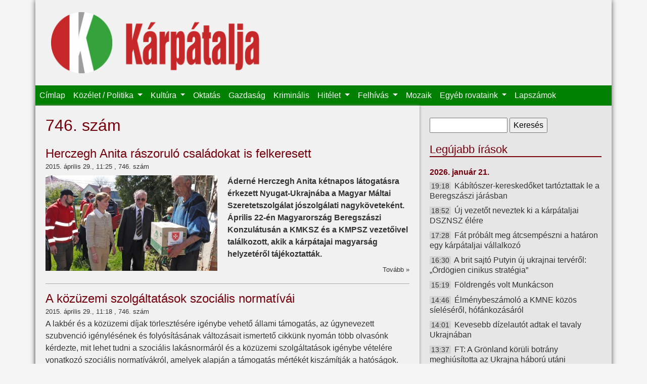

--- FILE ---
content_type: text/html; charset=utf-8
request_url: https://karpataljalap.net/lapszam/746
body_size: 12626
content:
<!DOCTYPE html>
<html lang="hu">

<head profile="http://www.w3.org/1999/xhtml/vocab">
    <meta charset="utf-8">
    <meta name="viewport" content="width=device-width, initial-scale=1, shrink-to-fit=no">
    <meta http-equiv="Content-Type" content="text/html; charset=utf-8" />
<link rel="shortcut icon" href="https://karpataljalap.net/sites/all/themes/karpatalja/favicon.ico" type="image/vnd.microsoft.icon" />
<meta name="description" content="Kárpátalja online" />
<link rel="canonical" href="https://karpataljalap.net/lapszam/746" />
<link rel="shortlink" href="https://karpataljalap.net/lapszam/746" />
<meta http-equiv="content-language" content="hu" />
<meta property="fb:app_id" content="194203788199881" />
<meta property="og:site_name" content="Kárpátalja" />
<meta property="og:type" content="article" />
<meta property="og:url" content="https://karpataljalap.net/lapszam/746" />
<meta property="og:title" content="746. szám" />
<meta property="og:description" content="Kárpátalja online" />
<meta property="og:image" content="https://karpataljalap.net/karpatalja_fb.jpg" />
    <title>Kárpátalja</title>
    <link type="text/css" rel="stylesheet" href="https://karpataljalap.net/sites/default/files/css/css_xE-rWrJf-fncB6ztZfd2huxqgxu4WO-qwma6Xer30m4.css" media="all" />
<link type="text/css" rel="stylesheet" href="https://karpataljalap.net/sites/default/files/css/css_5pO73qc-z-zv4xoH8aIAp_Prq1thKg1qz9beR7eKaZg.css" media="all" />
<link type="text/css" rel="stylesheet" href="https://karpataljalap.net/sites/default/files/css/css_84XVEAVlaT8kwyC9l1wf0xUTJeEfZFaFIQeU81zvKTE.css" media="all" />
<link type="text/css" rel="stylesheet" href="https://karpataljalap.net/sites/default/files/css/css_qK71KSDRW3vDa--wBXv5Zfc-fLgXcoT81VXPncF3IKE.css" media="all" />
    <script type="text/javascript" src="//ajax.googleapis.com/ajax/libs/jquery/1.10.2/jquery.min.js"></script>
<script type="text/javascript">
<!--//--><![CDATA[//><!--
window.jQuery || document.write("<script src='/sites/all/modules/jquery_update/replace/jquery/1.10/jquery.min.js'>\x3C/script>")
//--><!]]>
</script>
<script type="text/javascript" src="https://karpataljalap.net/sites/default/files/js/js_Hfha9RCTNm8mqMDLXriIsKGMaghzs4ZaqJPLj2esi7s.js"></script>
<script type="text/javascript" src="https://karpataljalap.net/sites/default/files/js/js_CHyih5wYCJakJEd60obUewTPHjsfkt9FBCocSm7nnm4.js"></script>
<script type="text/javascript" src="https://karpataljalap.net/sites/default/files/js/js_WTIAP8a0tDZdhpvHwhd5Wt73fI0OA3HM91GU_1QyOl4.js"></script>
<script type="text/javascript" src="https://karpataljalap.net/sites/default/files/js/js_uomwtMRULm9-V6InIYaRqEHo7mLmdTdzoCw-18HobDQ.js"></script>
<script type="text/javascript">
<!--//--><![CDATA[//><!--
jQuery.extend(Drupal.settings, {"basePath":"\/","pathPrefix":"","setHasJsCookie":0,"ajaxPageState":{"theme":"karpatalja","theme_token":"0QuVRUR7Nv7QcXzy90zmA4Ucl441vNYC5gM3IQOZ_nU","jquery_version":"1.10","js":{"\/\/ajax.googleapis.com\/ajax\/libs\/jquery\/1.10.2\/jquery.min.js":1,"0":1,"misc\/jquery-extend-3.4.0.js":1,"misc\/jquery-html-prefilter-3.5.0-backport.js":1,"misc\/jquery.once.js":1,"misc\/drupal.js":1,"sites\/all\/modules\/jquery_update\/replace\/ui\/external\/jquery.cookie.js":1,"sites\/all\/modules\/jquery_update\/replace\/misc\/jquery.form.min.js":1,"misc\/form-single-submit.js":1,"misc\/ajax.js":1,"sites\/all\/modules\/jquery_update\/js\/jquery_update.js":1,"public:\/\/languages\/hu_HeddZ1M8DVCvDM5Gm0bKyRGy7TDoiCnEFGw5_UR0_E8.js":1,"sites\/all\/libraries\/colorbox\/jquery.colorbox-min.js":1,"sites\/all\/modules\/colorbox\/js\/colorbox.js":1,"sites\/all\/modules\/views\/js\/base.js":1,"misc\/progress.js":1,"sites\/all\/modules\/views\/js\/ajax_view.js":1,"sites\/all\/themes\/karpatalja\/js\/bootstrap.bundle.js":1},"css":{"modules\/system\/system.base.css":1,"modules\/system\/system.menus.css":1,"modules\/system\/system.messages.css":1,"modules\/system\/system.theme.css":1,"modules\/field\/theme\/field.css":1,"modules\/node\/node.css":1,"modules\/search\/search.css":1,"modules\/user\/user.css":1,"sites\/all\/modules\/views\/css\/views.css":1,"sites\/all\/modules\/ckeditor\/css\/ckeditor.css":1,"sites\/all\/libraries\/colorbox\/example3\/colorbox.css":1,"sites\/all\/modules\/ctools\/css\/ctools.css":1,"sites\/all\/themes\/karpatalja\/css\/bootstrap.css":1,"sites\/all\/themes\/karpatalja\/css\/style.css":1}},"colorbox":{"transition":"elastic","speed":"350","opacity":"0.85","slideshow":false,"slideshowAuto":true,"slideshowSpeed":"2500","slideshowStart":"start slideshow","slideshowStop":"stop slideshow","current":"{current} \/ {total}","previous":"\u00ab El\u0151z\u0151","next":"K\u00f6vetkez\u0151 \u00bb","close":"Bez\u00e1r\u00e1s","overlayClose":true,"returnFocus":true,"maxWidth":"100%","maxHeight":"100%","initialWidth":"300","initialHeight":"100","fixed":true,"scrolling":true,"mobiledetect":false,"mobiledevicewidth":"480px","file_public_path":"\/sites\/default\/files","specificPagesDefaultValue":"admin*\nimagebrowser*\nimg_assist*\nimce*\nnode\/add\/*\nnode\/*\/edit\nprint\/*\nprintpdf\/*\nsystem\/ajax\nsystem\/ajax\/*"},"views":{"ajax_path":"\/views\/ajax","ajaxViews":{"views_dom_id:3d14f20f945855e3e0bb98425dae83a9":{"view_name":"legujabb","view_display_id":"ido","view_args":"","view_path":"lapszam\/746","view_base_path":"cikkek-idorendben","view_dom_id":"3d14f20f945855e3e0bb98425dae83a9","pager_element":0},"views_dom_id:5a01a9199649c4ce2c129280c907486c":{"view_name":"felhivas","view_display_id":"block","view_args":"","view_path":"lapszam\/746","view_base_path":null,"view_dom_id":"5a01a9199649c4ce2c129280c907486c","pager_element":0}}},"urlIsAjaxTrusted":{"\/views\/ajax":true,"\/lapszam\/746":true}});
//--><!]]>
</script>
</head>

<body class="html not-front not-logged-in no-sidebars page-lapszam page-lapszam- page-lapszam-746" >

    <div id="page" class="container">
    <div id="header">

        <div id="logo" class="col-8 col-md-5">
            <a href="/" title="Címlap">
                <img class="col-12" src="https://karpataljalap.net/sites/all/themes/karpatalja/logo.png" alt="Címlap"/>
            </a>
        </div>

        <nav id="main-menu" class="navbar navbar-expand-lg navbar-dark">
            <button class="navbar-toggler" type="button" data-toggle="collapse" data-target="#toggle-main-menu"
                    aria-controls="toggle-main-menu" aria-expanded="false" aria-label="Toggle navigation">
                <span class="navbar-toggler-icon"></span>
            </button>
            <div class="collapse navbar-collapse" id="toggle-main-menu">
                  <div class="region region-navbar">
    <div id="block-system-main-menu" class="block block-system block-menu">

    
  <div class="content">
    <ul class="navbar-nav"><li class="nav-item"><a href="/" class="nav-link">Címlap</a></li>
<li class="nav-item dropdown"><a href="/karpatalja" class="nav-link dropdown-toggle">Közélet / Politika <span class="caret"></span></a><ul class="dropdown-menu"><li class="nav-item"><a href="/karpatalja" class="nav-link">Kárpátalja</a></li>
<li class="nav-item"><a href="/ukrajna" class="nav-link">Ukrajna</a></li>
<li class="nav-item"><a href="/magyarorszag" class="nav-link">Magyarország</a></li>
<li class="nav-item"><a href="/europa-vilag" class="nav-link">Európa / Világ</a></li>
<li class="nav-item"><a href="/regiok" class="nav-link">Régiók</a></li>
<li class="nav-item"><a href="/jegyzet" class="nav-link">Jegyzet</a></li>
</ul></li>
<li class="nav-item dropdown"><a href="/kultura" class="nav-link dropdown-toggle">Kultúra <span class="caret"></span></a><ul class="dropdown-menu"><li class="nav-item"><a href="/szinhaz" class="nav-link">Színház</a></li>
<li class="nav-item"><a href="/eletkepek" class="nav-link">Életképek</a></li>
<li class="nav-item"><a href="/versajanlo" class="nav-link">Versajánló</a></li>
</ul></li>
<li class="nav-item"><a href="/oktatas" class="nav-link">Oktatás</a></li>
<li class="nav-item"><a href="/gazdasag" class="nav-link">Gazdaság</a></li>
<li class="nav-item"><a href="/kriminalis" class="nav-link">Kriminális</a></li>
<li class="nav-item dropdown"><a href="/hitelet" class="nav-link dropdown-toggle">Hitélet <span class="caret"></span></a><ul class="dropdown-menu"><li class="nav-item"><a href="/vasarnapi-uzenet" class="nav-link">Vasárnapi üzenet</a></li>
</ul></li>
<li class="nav-item dropdown"><a href="/felhivas" class="nav-link dropdown-toggle">Felhívás <span class="caret"></span></a><ul class="dropdown-menu"><li class="nav-item"><a href="/programajanlo" class="nav-link">Programajánló</a></li>
</ul></li>
<li class="nav-item"><a href="/mozaik" class="nav-link">Mozaik</a></li>
<li class="nav-item dropdown"><span class="nav-link dropdown-toggle nolink" tabindex="0">Egyéb rovataink <span class="caret"></span></span><ul class="dropdown-menu"><li class="nav-item"><a href="/jogi-tanacsado" class="nav-link">Jogi tanácsadó</a></li>
<li class="nav-item"><a href="/gazdasarok" class="nav-link">Gazdasarok</a></li>
<li class="nav-item"><a href="/sport" class="nav-link">Sport</a></li>
<li class="nav-item"><a href="/multidezo" class="nav-link">Múltidéző</a></li>
<li class="nav-item"><a href="/az-orvos-valaszol" class="nav-link">Az orvos válaszol</a></li>
<li class="nav-item"><a href="/az-allatorvos-valaszol" class="nav-link">Az állatorvos válaszol</a></li>
</ul></li>
<li class="nav-item"><a href="/archivum" class="nav-link">Lapszámok</a></li>
</ul>  </div>
</div>
  </div>
            </div>
        </nav>

    </div>


    
    <div class="row">

        <div id="content" class="col-12 col-md-8">

                            <div class="tabs">
                                    </div>
            
                            <h1 class="title" id="page-title"> 746. szám </h1>
            
            
                              <div class="region region-content">
    <div class="view view-lapszam view-id-lapszam view-display-id-page view-dom-id-c003f652a2337d2102ec3d77540b1e6a">
        
  
  
      <div class="view-content">
        <div>
    <div class="ds-1col node node-article node-teaser view-mode-teaser clearfix">

  
  <h2><a href="/2015/04/29/herczegh-anita-raszorulo-csaladokat-felkeresett">Herczegh Anita rászoruló családokat is felkeresett</a></h2><div class="node-head-teaser">2015. április 29., 11:25 , 746. szám  <div class="fb-share-button" data-type="button_count" data-href="https://karpataljalap.net/node/25667" style="float: right;"></div></div><div class="node-image-teaser col-12 col-md-6"><a href="/2015/04/29/herczegh-anita-raszorulo-csaladokat-felkeresett"><img typeof="foaf:Image" src="https://karpataljalap.net/sites/default/files/styles/front_medium/public/2015/04/29/herczegh-anita-raszorulo-csaladokat-felkeresett.jpg?itok=UA3LrmF_" width="575" height="319" alt="" /></a></div><p class="lead">Áderné Herczegh Anita kétnapos látogatásra érkezett Nyugat-Ukrajnába a Magyar Máltai Szeretetszolgálat jószolgálati nagyköveteként. Április 22-én Magyarország Beregszászi Konzulátusán a KMKSZ és a KMPSZ vezetőivel találkozott, akik a kárpátajai magyarság helyzetéről tájékoztatták.</p><span class="node-link"><a href="/2015/04/29/herczegh-anita-raszorulo-csaladokat-felkeresett" class="">Tovább »</a></span></div>

  </div>
  <div>
    <div class="ds-1col node node-article node-teaser view-mode-teaser clearfix">

  
  <h2><a href="/2015/04/29/kozuzemi-szolgaltatasok-szocialis-normativai">A közüzemi szolgáltatások szociális normatívái</a></h2><div class="node-head-teaser">2015. április 29., 11:18 , 746. szám  <div class="fb-share-button" data-type="button_count" data-href="https://karpataljalap.net/node/25666" style="float: right;"></div></div><p>A lakbér és a közüzemi díjak törlesztésére igénybe vehető állami támogatás, az úgynevezett szubvenció igénylésének és folyósításának változásait ismertető cikkünk nyomán több olvasónk kérdezte, mit lehet tudni a szociális lakásnormáról és a közüzemi szolgáltatások igénybe vételére vonatkozó szociális normatívákról, amelyek alapján a támogatás mértékét kiszámítják a hatóságok.</p>
<span class="node-link"><a href="/2015/04/29/kozuzemi-szolgaltatasok-szocialis-normativai" class="">Tovább »</a></span></div>

  </div>
  <div>
    <div class="ds-1col node node-article node-teaser view-mode-teaser clearfix">

  
  <h2><a href="/2015/04/29/reformatus-emberek-sziveben-ott-remeny">„A református emberek … szívében ott a remény…”</a></h2><div class="node-head-teaser">2015. április 29., 11:11 , 746. szám  <div class="fb-share-button" data-type="button_count" data-href="https://karpataljalap.net/node/25665" style="float: right;"></div></div><div class="node-image-teaser col-12 col-md-6"><a href="/2015/04/29/reformatus-emberek-sziveben-ott-remeny"><img typeof="foaf:Image" src="https://karpataljalap.net/sites/default/files/styles/front_medium/public/2015/04/29/reformatus-emberek-sziveben-ott-remeny.jpg?itok=ISBM1x4c" width="575" height="319" alt="" /></a></div><p class="lead">Idén is az ungvári református templom adott otthont a Kárpátaljai Református Énekkarok Találkozójának, ez az elmúlt másfél évtizedben már hagyománnyá vált. Április utolsó szombatján, a 14.</p><span class="node-link"><a href="/2015/04/29/reformatus-emberek-sziveben-ott-remeny" class="">Tovább »</a></span></div>

  </div>
  <div>
    <div class="ds-1col node node-article node-teaser view-mode-teaser clearfix">

  
  <h2><a href="/2015/04/29/karpataljara-erkezett-magosz-adomanya">Kárpátaljára érkezett a MAGOSZ adománya</a></h2><div class="node-head-teaser">2015. április 29., 11:08 , 746. szám  <div class="fb-share-button" data-type="button_count" data-href="https://karpataljalap.net/node/25664" style="float: right;"></div></div><div class="node-image-teaser col-12 col-md-6"><a href="/2015/04/29/karpataljara-erkezett-magosz-adomanya"><img typeof="foaf:Image" src="https://karpataljalap.net/sites/default/files/styles/front_medium/public/2015/04/29/karpataljara-erkezett-magosz-adomanya.jpg?itok=-NDDrlXT" width="575" height="319" alt="" /></a></div><p class="lead">Látván Kárpátalján a határt, hallván az itteni magyar gazdák gondjait, akiknek nincs pénzük üzemanyagra, vetőmagra, műtrágyára, növényvédő szerekre, a Magyar Gazdakörök és Gazdaszövetkezetek Országos Szövetsége (MAGOSZ) gyűjtést hirdetett a Nemzeti Agrárgazdasági Kamarával, valamint </p><span class="node-link"><a href="/2015/04/29/karpataljara-erkezett-magosz-adomanya" class="">Tovább »</a></span></div>

  </div>
  <div>
    <div class="ds-1col node node-article node-teaser view-mode-teaser clearfix">

  
  <h2><a href="/2015/04/29/itt-az-otodik-mozgositasi-hullam">Itt az ötödik mozgósítási hullám</a></h2><div class="node-head-teaser">2015. április 29., 11:06 , 746. szám  <div class="fb-share-button" data-type="button_count" data-href="https://karpataljalap.net/node/25663" style="float: right;"></div></div><p>Kárpátalján megkezdődött a részleges mozgósítás ötödik hulláma – jelentette a helyi média. A megyében még április 10-én kezdetét vette a behívók kézbesítése, tíz nappal később pedig az első 24 mozgósítottat útnak indították szolgálati helyükre.</p>
<span class="node-link"><a href="/2015/04/29/itt-az-otodik-mozgositasi-hullam" class="">Tovább »</a></span></div>

  </div>
  <div>
    <div class="ds-1col node node-article node-teaser view-mode-teaser clearfix">

  
  <h2><a href="/2015/04/29/szorvanyban-megmaradasert">Szórványban a megmaradásért</a></h2><div class="node-head-teaser">2015. április 29., 10:54 , 746. szám  <div class="fb-share-button" data-type="button_count" data-href="https://karpataljalap.net/node/25662" style="float: right;"></div></div><div class="node-image-teaser col-12 col-md-6"><a href="/2015/04/29/szorvanyban-megmaradasert"><img typeof="foaf:Image" src="https://karpataljalap.net/sites/default/files/styles/front_medium/public/2015/04/29/szorvanyban-megmaradasert.jpg?itok=fQU3XIfy" width="575" height="319" alt="" /></a></div><p class="lead">Az elmúlt hét folyamán a Kárpátaljai Magyar Pedagógusszövetség (KMPSZ) és a szórványban oktató pedagógusok szervezésében két szavalóversenyen mérettették meg magukat a szórványban folyó magyar nyelvű oktatásban részt vevő fiatal versmondók.</p><span class="node-link"><a href="/2015/04/29/szorvanyban-megmaradasert" class="">Tovább »</a></span></div>

  </div>
  <div>
    <div class="ds-1col node node-article node-teaser view-mode-teaser clearfix">

  
  <h2><a href="/2015/04/29/hitunkbe-kapaszkodva-nyelvunk-altal">„…hitünkbe kapaszkodva, nyelvünk által”</a></h2><div class="node-head-teaser">2015. április 29., 10:50 , 746. szám  <div class="fb-share-button" data-type="button_count" data-href="https://karpataljalap.net/node/25661" style="float: right;"></div></div><div class="node-image-teaser col-12 col-md-6"><a href="/2015/04/29/hitunkbe-kapaszkodva-nyelvunk-altal"><img typeof="foaf:Image" src="https://karpataljalap.net/sites/default/files/styles/front_medium/public/2015/04/29/hitunkbe-kapaszkodva-nyelvunk-altal.jpg?itok=K2eYIW0Q" width="575" height="319" alt="" /></a></div><p>Április 19-én Győrben, az 50. Szép magyar beszéd verseny Kárpát-medencei döntőjének keretében adták át az idei Kazinczy-díjakat. Anyanyelvápoló tevékenységéért e rangos elismerésben részesült idén a bátyúi Szántó Edit nyugalmazott pedagógus is.</p>
<span class="node-link"><a href="/2015/04/29/hitunkbe-kapaszkodva-nyelvunk-altal" class="">Tovább »</a></span></div>

  </div>
  <div>
    <div class="ds-1col node node-article node-teaser view-mode-teaser clearfix">

  
  <h2><a href="/2015/04/29/az-rmdsz-kiall-ketnyelvu-feliratok-mellett">Az RMDSZ kiáll a kétnyelvű feliratok mellett</a></h2><div class="node-head-teaser">2015. április 29., 10:47 , 746. szám  <div class="fb-share-button" data-type="button_count" data-href="https://karpataljalap.net/node/25660" style="float: right;"></div></div><p class="lead">A Romániai Magyar Demokrata Szövetség (RMDSZ) minősíthetetlennek tartja a marosvásárhelyi helyi rendőrség fellépését a kétnyelvű marosvásárhelyi utcanévtáblák ellen – nyilatkozta Kovács Péter, a szövetség főtitkára.</p><span class="node-link"><a href="/2015/04/29/az-rmdsz-kiall-ketnyelvu-feliratok-mellett" class="">Tovább »</a></span></div>

  </div>
  <div>
    <div class="ds-1col node node-article node-teaser view-mode-teaser clearfix">

  
  <h2><a href="/2015/04/29/pasztor-istvan-maradt-vmsz-elnoke">Pásztor István maradt a VMSZ elnöke</a></h2><div class="node-head-teaser">2015. április 29., 10:46 , 746. szám  <div class="fb-share-button" data-type="button_count" data-href="https://karpataljalap.net/node/25659" style="float: right;"></div></div><p class="lead">Újabb négy évre Pásztor Istvánt választották meg a Vajdasági Magyar Szövetség (VMSZ) elnökének a legnagyobb délvidéki magyar párt múlt szombati tisztújító közgyűlésén. A politikus sikeresnek értékelte a párt utóbbi négy évét.</p><span class="node-link"><a href="/2015/04/29/pasztor-istvan-maradt-vmsz-elnoke" class="">Tovább »</a></span></div>

  </div>
  <div>
    <div class="ds-1col node node-article node-teaser view-mode-teaser clearfix">

  
  <h2><a href="/2015/04/29/igazsagtalannak-tartja-hmdk-zagrabi-kisebbsegi-tanacs-idei-penzelosztasat">Igazságtalannak tartja a HMDK a zágrábi Kisebbségi Tanács idei pénzelosztását</a></h2><div class="node-head-teaser">2015. április 29., 10:45 , 746. szám  <div class="fb-share-button" data-type="button_count" data-href="https://karpataljalap.net/node/25658" style="float: right;"></div></div><p class="lead">Igazságtalannak tartja a Horvátországi Magyarok Demokratikus Közösségének (HMDK) ügyvezető elnöke a zágrábi Kisebbségi Tanács idei pénzelosztását – közölte az <em>Új Magyar Képes Újság</em>.</p><span class="node-link"><a href="/2015/04/29/igazsagtalannak-tartja-hmdk-zagrabi-kisebbsegi-tanacs-idei-penzelosztasat" class="">Tovább »</a></span></div>

  </div>
  <div>
    <div class="ds-1col node node-article node-teaser view-mode-teaser clearfix">

  
  <h2><a href="/2015/04/29/karpataljaiak-nagyvilagban">Kárpátaljaiak a nagyvilágban</a></h2><div class="node-head-teaser">2015. április 29., 10:40 , 746. szám  <div class="fb-share-button" data-type="button_count" data-href="https://karpataljalap.net/node/25657" style="float: right;"></div></div><div class="node-image-teaser col-12 col-md-6"><a href="/2015/04/29/karpataljaiak-nagyvilagban"><img typeof="foaf:Image" src="https://karpataljalap.net/sites/default/files/styles/front_medium/public/2015/04/29/karpataljaiak-nagyvilagban.jpg?itok=BTfnCvPc" width="575" height="319" alt="" title="Hírességek is megfordultak az Armani Holtelben. Ronaldo és Togyeriska Tamás" /></a></div><p class="lead">Új munkakörbe kerülni, új emberek közé beilleszkedni, új szabályokhoz alkalmazkodni még akkor sem megy mindig könnyen, ha az a munka a helybéli vegyesboltban van, vagy éppen egykori tanárai közé cseppen vissza az ember kollegai szerepben.</p><span class="node-link"><a href="/2015/04/29/karpataljaiak-nagyvilagban" class="">Tovább »</a></span></div>

  </div>
  <div>
    <div class="ds-1col node node-article node-teaser view-mode-teaser clearfix">

  
  <h2><a href="/2015/04/29/szakkepzesi-szeminarium-janosi-liceumban">Szakképzési szeminárium a Jánosi Líceumban</a></h2><div class="node-head-teaser">2015. április 29., 10:36 , 746. szám  <div class="fb-share-button" data-type="button_count" data-href="https://karpataljalap.net/node/25656" style="float: right;"></div></div><p>A tudásalapú társadalom egyik legfőbb pillére a vonzó, nyitott, modern és befogadó szakképzés. A gazdasági válság leküzdéséhez mindenképp be kell fektetni a készségfejlesztésbe.</p>
<span class="node-link"><a href="/2015/04/29/szakkepzesi-szeminarium-janosi-liceumban" class="">Tovább »</a></span></div>

  </div>
  <div>
    <div class="ds-1col node node-article node-teaser view-mode-teaser clearfix">

  
  <h2><a href="/2015/04/29/osszeilleszkedes-es-osszetartozas">Összeilleszkedés és összetartozás</a></h2><div class="node-head-teaser">2015. április 29., 10:30 , 746. szám  <div class="fb-share-button" data-type="button_count" data-href="https://karpataljalap.net/node/25655" style="float: right;"></div></div><p class="lead">„Ti, asszonyok, engedelmeskedjetek férjeteknek, ahogyan illik az Úrban. Ti, férfiak, szeressétek feleségeteket, és ne legyetek irántuk mogorvák. Ti, gyermekek, engedelmeskedjetek szüleiteknek minden tekintetben, mert ez kedves az Úrban.</p><span class="node-link"><a href="/2015/04/29/osszeilleszkedes-es-osszetartozas" class="">Tovább »</a></span></div>

  </div>
  <div>
    <div class="ds-1col node node-article node-teaser view-mode-teaser clearfix">

  
  <h2><a href="/2015/04/29/sikeresen-lezajlottak-szol-fulemule-tehetsegkutato-elodontoi">Sikeresen lezajlottak a Szól a fülemüle tehetségkutató elődöntői</a></h2><div class="node-head-teaser">2015. április 29., 10:20 , 746. szám  <div class="fb-share-button" data-type="button_count" data-href="https://karpataljalap.net/node/25653" style="float: right;"></div></div><div class="node-image-teaser col-12 col-md-6"><a href="/2015/04/29/sikeresen-lezajlottak-szol-fulemule-tehetsegkutato-elodontoi"><img typeof="foaf:Image" src="https://karpataljalap.net/sites/default/files/styles/front_medium/public/2015/04/29/sikeresen-lezajlottak-szol-fulemule-tehetsegkutato-elodontoi.jpg?itok=r6M1Ysi8" width="575" height="319" alt="" /></a></div><p class="lead">A „GENIUS” Jótékonysági Alapítvány szervezésében Kárpátalján először zajlik Szól a fülemüle néven népzenei és néptánc tehetségkutató verseny. Az ötlet a Kárpátaljai Magyar Pedagógusszövetség és a II. Rákóczi Ferenc Kárpátaljai Magyar Főiskola elnökétől, dr.</p><span class="node-link"><a href="/2015/04/29/sikeresen-lezajlottak-szol-fulemule-tehetsegkutato-elodontoi" class="">Tovább »</a></span></div>

  </div>
  <div>
    <div class="ds-1col node node-article node-teaser view-mode-teaser clearfix">

  
  <h2><a href="/2015/04/29/weores-sandor-anyamnak">Weöres Sándor: Anyámnak</a></h2><div class="node-head-teaser">2015. április 29., 10:05 , 746. szám  <div class="fb-share-button" data-type="button_count" data-href="https://karpataljalap.net/node/25651" style="float: right;"></div></div><p>Termő ékes ág, te,<br />
jó anya,<br />
életemnek első<br />
asszonya,<br />
 <br />
nagy meleg virág-ágy,<br />
párna-hely,<br />
hajnal harmatával<br />
telt kehely,</p><span class="node-link"><a href="/2015/04/29/weores-sandor-anyamnak" class="">Tovább »</a></span></div>

  </div>
  <div>
    <div class="ds-1col node node-article node-teaser view-mode-teaser clearfix">

  
  <h2><a href="/2015/04/29/sport-mindenkit-osszehoz">A sport mindenkit összehoz</a></h2><div class="node-head-teaser">2015. április 29., 10:02 , 746. szám  <div class="fb-share-button" data-type="button_count" data-href="https://karpataljalap.net/node/25650" style="float: right;"></div></div><div class="node-image-teaser col-12 col-md-6"><a href="/2015/04/29/sport-mindenkit-osszehoz"><img typeof="foaf:Image" src="https://karpataljalap.net/sites/default/files/styles/front_medium/public/2015/04/29/sport-mindenkit-osszehoz.jpg?itok=8qdvClhm" width="575" height="319" alt="" /></a></div><p>Közel 250 versenyző, 19 magyar görögkatolikus egyházközség, 28 csapat, majd’ 40 futballmérkőzés, 8 versenyszám, 6 megérdemelt díj, 1 vándorkupa – nagyjából ez a mérlege a Görögkatolikus Ifjúsági Szervezet (GISZ) április 25-én hetedik alkalommal, 5–9. osztályosok számára szervezett ifjúsági sportnapjának.</p>
<span class="node-link"><a href="/2015/04/29/sport-mindenkit-osszehoz" class="">Tovább »</a></span></div>

  </div>
  <div>
    <div class="ds-1col node node-article node-teaser view-mode-teaser clearfix">

  
  <h2><a href="/2015/04/29/karpatalja-cserkeszei-visken">Kárpátalja cserkészei Visken</a></h2><div class="node-head-teaser">2015. április 29., 09:58 , 746. szám  <div class="fb-share-button" data-type="button_count" data-href="https://karpataljalap.net/node/25649" style="float: right;"></div></div><div class="node-image-teaser col-12 col-md-6"><a href="/2015/04/29/karpatalja-cserkeszei-visken"><img typeof="foaf:Image" src="https://karpataljalap.net/sites/default/files/styles/front_medium/public/2015/04/29/karpatalja-cserkeszei-visken.jpg?itok=7XePLf6n" width="575" height="319" alt="" /></a></div><p>A Kárpátaljai Magyar Cserkészszövetség (KáMCSSZ) idén második alkalommal szervezte meg cserkésznapját, melyen közel 300 fő vett részt. A rendezvénynek – amelyre Kárpátalja minden szegletéből érkeztek cserkészek, összesen 9 csapat – a Viski Kölcsey Ferenc Középiskola adott otthont április 26-án.</p>
<span class="node-link"><a href="/2015/04/29/karpatalja-cserkeszei-visken" class="">Tovább »</a></span></div>

  </div>
  <div>
    <div class="ds-1col node node-article node-teaser view-mode-teaser clearfix">

  
  <h2><a href="/2015/04/29/folkkocsma-varaljaban">Folkkocsma a Váraljában</a></h2><div class="node-head-teaser">2015. április 29., 09:56 , 746. szám  <div class="fb-share-button" data-type="button_count" data-href="https://karpataljalap.net/node/25648" style="float: right;"></div></div><div class="node-image-teaser col-12 col-md-6"><a href="/2015/04/29/folkkocsma-varaljaban"><img typeof="foaf:Image" src="https://karpataljalap.net/sites/default/files/styles/front_medium/public/2015/04/29/folkkocsma-varaljaban.jpg?itok=n0zQFkFm" width="575" height="319" alt="" /></a></div><p>Április 27-én este a Váralja kávézó az autentikus magyar népzene és néptánc művelői által ismét folkkocsmává alakult át. A Kárpátalján új hagyományőrző programként elindított folkkocsma havonta egy alkalommal „kel életre” Beregszászban és Ungváron.</p>
<span class="node-link"><a href="/2015/04/29/folkkocsma-varaljaban" class="">Tovább »</a></span></div>

  </div>
  <div>
    <div class="ds-1col node node-article node-teaser view-mode-teaser clearfix">

  
  <h2><a href="/2015/04/29/egyre-nehezebb-megelhetes">„Egyre nehezebb a megélhetés”</a></h2><div class="node-head-teaser">2015. április 29., 09:52 , 746. szám  <div class="fb-share-button" data-type="button_count" data-href="https://karpataljalap.net/node/25647" style="float: right;"></div></div><div class="node-image-teaser col-12 col-md-6"><a href="/2015/04/29/egyre-nehezebb-megelhetes"><img typeof="foaf:Image" src="https://karpataljalap.net/sites/default/files/styles/front_medium/public/2015/04/29/egyre-nehezebb-megelhetes.jpg?itok=-kA0CgGk" width="575" height="319" alt="" title="A Jánosi Körzeti Állatorvosi Rendelő" /></a></div><p class="lead">Bár az állatok képtelenek az elvont gondolkodásra, de érző lények, akiknek egy betegség éppúgy fáj, mint nekünk, embereknek.</p><span class="node-link"><a href="/2015/04/29/egyre-nehezebb-megelhetes" class="">Tovább »</a></span></div>

  </div>
  <div>
    <div class="ds-1col node node-article node-teaser view-mode-teaser clearfix">

  
  <h2><a href="/2015/04/29/indul-az-ugocsai-es-ungi-kollegium">Indul az Ugocsai és Ungi Kollégium</a></h2><div class="node-head-teaser">2015. április 29., 09:49 , 746. szám  <div class="fb-share-button" data-type="button_count" data-href="https://karpataljalap.net/node/25646" style="float: right;"></div></div><p class="lead">Lezsák Sándor, a Magyar Országgyűlés alelnöke, a Lakiteleki Népfőiskola egyik alapítója tavaly augusztusban Kárpátalján járt, hogy a Kárpátaljai Népfőiskolai Egyesülettel (KNE) közösen előkészítse a Kárpátaljai Kollégiumot, a magyarlakta települések értékeinek felkutatását.</p><span class="node-link"><a href="/2015/04/29/indul-az-ugocsai-es-ungi-kollegium" class="">Tovább »</a></span></div>

  </div>
  <div>
    <div class="ds-1col node node-article node-teaser view-mode-teaser clearfix">

  
  <h2><a href="/2015/04/29/valaszthatunk-e-onalloan-bankot-fizetesunk-folyositasara">Választhatunk-e önállóan bankot a fizetésünk folyósítására?</a></h2><div class="node-head-teaser">2015. április 29., 09:43 , 746. szám  <div class="fb-share-button" data-type="button_count" data-href="https://karpataljalap.net/node/25645" style="float: right;"></div></div><p class="kerdes">„Kérem, árulja el, jogában áll-e a munkáltatónak a munkavállalók megkérdezése nélkül eldönteni, hogy hová, melyik bankba utalja a bérüket?”</p><span class="node-link"><a href="/2015/04/29/valaszthatunk-e-onalloan-bankot-fizetesunk-folyositasara" class="">Tovább »</a></span></div>

  </div>
  <div>
    <div class="ds-1col node node-article node-teaser view-mode-teaser clearfix">

  
  <h2><a href="/2015/04/29/kell-e-ingatlanadot-fizetnem">Kell-e ingatlanadót fizetnem?</a></h2><div class="node-head-teaser">2015. április 29., 09:42 , 746. szám  <div class="fb-share-button" data-type="button_count" data-href="https://karpataljalap.net/node/25644" style="float: right;"></div></div><p class="lead">„Tavaly, azaz 2014-ben megörököltem elhunyt nagyanyám családi házát. Az örökség elfogadásakor az ingatlan értékét 66 ezer hrivnyában állapították meg.</p><span class="node-link"><a href="/2015/04/29/kell-e-ingatlanadot-fizetnem" class="">Tovább »</a></span></div>

  </div>
  <div>
    <div class="ds-1col node node-article node-teaser view-mode-teaser clearfix">

  
  <h2><a href="/2015/04/29/tartasdij-valas-nelkul">Tartásdíj válás nélkül?</a></h2><div class="node-head-teaser">2015. április 29., 09:39 , 746. szám  <div class="fb-share-button" data-type="button_count" data-href="https://karpataljalap.net/node/25643" style="float: right;"></div></div><p class="lead">„Férjemmel már három éve nem élünk együtt, bár hivatalosan nem váltunk el. Lányunk, aki idén lesz 10 éves, velem él Ukrajnában, a férjem viszont külföldön dolgozik. Közös gyermekünk neveléséhez az apa nem nyújt anyagi támogatást, én viszont nem győzöm egyedül a költségeket.</p><span class="node-link"><a href="/2015/04/29/tartasdij-valas-nelkul" class="">Tovább »</a></span></div>

  </div>
  <div>
    <div class="ds-1col node node-article node-teaser view-mode-teaser clearfix">

  
  <h2><a href="/2015/04/29/paprika-ulteteserol-es-gondozasarol">A paprika ültetéséről és gondozásáról</a></h2><div class="node-head-teaser">2015. április 29., 09:37 , 746. szám  <div class="fb-share-button" data-type="button_count" data-href="https://karpataljalap.net/node/25642" style="float: right;"></div></div><p class="lead">A gazdák a napokban ültetik ki a fóliaházakba a hajtatásos termesztéshez nevelt paprikapalántákat. Őrhidi László nagydobronyi gazdálkodót, a „Pro agricultura Carpathica” Kárpátaljai Megyei Jótékonysági Alapítvány szaktanácsadóját ennek kapcsán kérdeztük az aktuális teendőkről.</p><span class="node-link"><a href="/2015/04/29/paprika-ulteteserol-es-gondozasarol" class="">Tovább »</a></span></div>

  </div>
  <div>
    <div class="ds-1col node node-article node-teaser view-mode-teaser clearfix">

  
  <h2><a href="/2015/04/29/kutyak-szivfergessege-kutyak-dirofilariozisa">A kutyák szívférgessége (kutyák dirofiláriózisa)</a></h2><div class="node-head-teaser">2015. április 29., 09:27 , 746. szám  <div class="fb-share-button" data-type="button_count" data-href="https://karpataljalap.net/node/25641" style="float: right;"></div></div><p class="lead">Hallottam, hogy szívférgesség is kialakulhat a kutyáknál. Mivel magam is gazdi vagyok, és nagyon szeretem a kutyusomat, érdekelne, milyen tünetek hívhatják fel a figyelmemet erre a betegségre, és mit lehet tenni az állat megmentéséért – írja levelében egy nagymuzsalyi olvasónk.</p><span class="node-link"><a href="/2015/04/29/kutyak-szivfergessege-kutyak-dirofilariozisa" class="">Tovább »</a></span></div>

  </div>
  <div>
    <div class="ds-1col node node-article node-teaser view-mode-teaser clearfix">

  
  <h2><a href="/2015/04/29/az-atopikus-dermatitisz-atopikus-szindroma">Az atopikus dermatitisz (atopikus szindróma)</a></h2><div class="node-head-teaser">2015. április 29., 09:25 , 746. szám  <div class="fb-share-button" data-type="button_count" data-href="https://karpataljalap.net/node/25640" style="float: right;"></div></div><p>A négyéves gyermekem arcán, nyakán pár centis, pirosas kiütések jelentek meg, melyek égnek és viszketnek. Mit tegyünk, hogy megszabadítsuk tőle a gyereket? – telefonált be szerkesztőségünkbe egy hetyeni olvasónk.</p>
<span class="node-link"><a href="/2015/04/29/az-atopikus-dermatitisz-atopikus-szindroma" class="">Tovább »</a></span></div>

  </div>
  <div>
    <div class="ds-1col node node-article node-teaser view-mode-teaser clearfix">

  
  <h2><a href="/2015/04/29/isten-ajandekaiban-gyonyorkodve">Isten ajándékaiban gyönyörködve</a></h2><div class="node-head-teaser">2015. április 29., 09:19 , 746. szám  <div class="fb-share-button" data-type="button_count" data-href="https://karpataljalap.net/node/25639" style="float: right;"></div></div><div class="node-image-teaser col-12 col-md-6"><a href="/2015/04/29/isten-ajandekaiban-gyonyorkodve"><img typeof="foaf:Image" src="https://karpataljalap.net/sites/default/files/styles/front_medium/public/2015/04/29/isten-ajandekaiban-gyonyorkodve.jpg?itok=EmHbSOBl" width="575" height="319" alt="" /></a></div><p class="lead">Most, amikor egyre több honfitársunk fogy ki az itthon maradás mellett szóló érvekből, különösen nagy fontossággal bír, ha az ember testben és lélekben is közelebb kerül ahhoz a helyhez, amelyhez népe történelme köti.</p><span class="node-link"><a href="/2015/04/29/isten-ajandekaiban-gyonyorkodve" class="">Tovább »</a></span></div>

  </div>
  <div>
    <div class="ds-1col node node-article node-teaser view-mode-teaser clearfix">

  
  <h2><a href="/2015/04/29/multunk-nepszerusitese-hagyomanyaink-atorokitese-cel">Múltunk népszerűsítése, hagyományaink átörökítése a cél</a></h2><div class="node-head-teaser">2015. április 29., 09:02 , 746. szám  <div class="fb-share-button" data-type="button_count" data-href="https://karpataljalap.net/node/25638" style="float: right;"></div></div><p>A Lakiteleki Népfőiskola támogatásával, a hagyományos népi mesterségek és a kárpátaljai értékek népszerűsítése céljából indított programot Népi mesterségek átörökítése címen a Kárpátaljai Népfőiskolai Egyesület vidékünkön.</p>
<span class="node-link"><a href="/2015/04/29/multunk-nepszerusitese-hagyomanyaink-atorokitese-cel" class="">Tovább »</a></span></div>

  </div>
  <div>
    <div class="ds-1col node node-article node-teaser view-mode-teaser clearfix">

  
  <h2><a href="/2015/04/29/ungvari-fordulo-kezilabdaban">Ungvári forduló kézilabdában</a></h2><div class="node-head-teaser">2015. április 29., 08:48 , 746. szám  <div class="fb-share-button" data-type="button_count" data-href="https://karpataljalap.net/node/25637" style="float: right;"></div></div><p class="lead">A héten a kárpátaljai megyeszékhelyen találkoznak egymással az ukrán női kézilabda Szuperliga nyugati csoportjának együttesei.</p><span class="node-link"><a href="/2015/04/29/ungvari-fordulo-kezilabdaban" class="">Tovább »</a></span></div>

  </div>
  <div>
    <div class="ds-1col node node-article node-teaser view-mode-teaser clearfix">

  
  <h2><a href="/2015/04/29/szezonnyito-megyei-es-jarasi-bajnoksagban">Szezonnyitó a megyei és járási bajnokságban</a></h2><div class="node-head-teaser">2015. április 29., 08:45 , 746. szám  <div class="fb-share-button" data-type="button_count" data-href="https://karpataljalap.net/node/25636" style="float: right;"></div></div><p class="lead">A megyei és a beregszászi járási labdarúgó-bajnokságban is az első forduló mérkőzéseit rendezték vasárnap.</p><span class="node-link"><a href="/2015/04/29/szezonnyito-megyei-es-jarasi-bajnoksagban" class="">Tovább »</a></span></div>

  </div>
  <div>
    <div class="ds-1col node node-article node-teaser view-mode-teaser clearfix">

  
  <h2><a href="/2015/04/28/porosenko-ukrajna-ot-ev-mulva-keszen-fog-allni-az-eu-csatlakozasra">Porosenko: Ukrajna öt év múlva készen fog állni az EU-csatlakozásra</a></h2><div class="node-head-teaser">2015. április 28., 09:08 , 746. szám  <div class="fb-share-button" data-type="button_count" data-href="https://karpataljalap.net/node/25626" style="float: right;"></div></div><p class="lead">Ukrajna a következő öt évben teljesíteni fogja az EU-csatlakozás minden feltételét – szögezte le Petro Porosenko ukrán elnök hétfőn Kijevben, az Európai Unió és Ukrajna 17. csúcstalálkozójának plenáris ülését megnyitó beszédében.</p><span class="node-link"><a href="/2015/04/28/porosenko-ukrajna-ot-ev-mulva-keszen-fog-allni-az-eu-csatlakozasra" class="">Tovább »</a></span></div>

  </div>
  <div>
    <div class="ds-1col node node-article node-teaser view-mode-teaser clearfix">

  
  <h2><a href="/2015/04/27/hontareva-az-ukran-gazdasag-elerte-melypontot-varjak-novekedest">Hontareva: az ukrán gazdaság elérte a mélypontot, várják a növekedést</a></h2><div class="node-head-teaser">2015. április 27., 17:54 , 746. szám  <div class="fb-share-button" data-type="button_count" data-href="https://karpataljalap.net/node/25624" style="float: right;"></div></div><p class="lead">A gazdaság bővülése mindenekelőtt a tiszta export növekedésének hatásától és a termelési kapacitások hasznosításától várható – írja az UNIAN hírügynökség.</p><span class="node-link"><a href="/2015/04/27/hontareva-az-ukran-gazdasag-elerte-melypontot-varjak-novekedest" class="">Tovább »</a></span></div>

  </div>
    </div>
  
  
  
  
  
  
</div>  </div>
                    </div>

        <div id="sidebar" class="col-12 col-md-4">
              <div class="region region-sidebar">
    <div id="block-search-form" class="block block-search">

    
  <div class="content">
    <form action="/lapszam/746" method="post" id="search-block-form" accept-charset="UTF-8"><div><div class="container-inline">
      <h2 class="element-invisible">Keresés űrlap</h2>
    <div class="form-item form-type-textfield form-item-search-block-form">
  <label class="element-invisible" for="edit-search-block-form--2">Keresés </label>
 <input title="A keresendő kifejezések megadása." type="text" id="edit-search-block-form--2" name="search_block_form" value="" size="15" maxlength="128" class="form-text" />
</div>
<div class="form-actions form-wrapper" id="edit-actions"><input type="submit" id="edit-submit" name="op" value="Keresés" class="form-submit" /></div><input type="hidden" name="form_build_id" value="form-fz29hejD5mNx0URWRlKyOFeXGRM7NtQRgPNbmkkNjOU" />
<input type="hidden" name="form_id" value="search_block_form" />
</div>
</div></form>  </div>
</div>
<div id="block-views-legujabb-ido" class="block block-views d-none d-md-block">

    <h2>Legújabb írások</h2>
  
  <div class="content">
    <div class="view view-legujabb view-id-legujabb view-display-id-ido view-dom-id-3d14f20f945855e3e0bb98425dae83a9">
        
  
  
      <div class="view-content">
            <h3>2026. január 21.</h3>
    <ul>          <li class="datum">  
          <span class="ido">19:18</span>    
          <a href="/2026/01/21/kabitoszer-kereskedoket-tartoztattak-le-beregszaszi-jarasban">Kábítószer-kereskedőket tartóztattak le a Beregszászi járásban</a>  </li>
          <li class="datum">  
          <span class="ido">18:52</span>    
          <a href="/2026/01/21/uj-vezetot-neveztek-ki-karpataljai-dsznsz-elere">Új vezetőt neveztek ki a kárpátaljai DSZNSZ élére</a>  </li>
          <li class="datum">  
          <span class="ido">17:28</span>    
          <a href="/2026/01/21/fat-probalt-meg-atcsempeszni-hataron-egy-karpataljai-vallalkozo">Fát próbált meg átcsempészni a határon egy kárpátaljai vállalkozó</a>  </li>
          <li class="datum">  
          <span class="ido">16:30</span>    
          <a href="/2026/01/21/brit-sajto-putyin-uj-ukrajnai-terverol-ordogien-cinikus-strategia">A brit sajtó Putyin új ukrajnai tervéről: „Ördögien cinikus stratégia”</a>  </li>
          <li class="datum">  
          <span class="ido">15:19</span>    
          <a href="/2026/01/21/foldrenges-volt-munkacson">Földrengés volt Munkácson</a>  </li>
          <li class="datum">  
          <span class="ido">14:46</span>    
          <a href="/2026/01/21/elmenybeszamolo-kmne-kozos-sieleserol-hofankozasarol">Élménybeszámoló a KMNE közös síeléséről, hófánkozásáról</a>  </li>
          <li class="datum">  
          <span class="ido">14:01</span>    
          <a href="/2026/01/21/kevesebb-dizelautot-adtak-el-tavaly-ukrajnaban">Kevesebb dízelautót adtak el tavaly Ukrajnában</a>  </li>
          <li class="datum">  
          <span class="ido">13:37</span>    
          <a href="/2026/01/21/ft-gronland-koruli-botrany-meghiusitotta-az-ukrajna-haboru-utani-ujjaepiteserol-szolo-megallapodast">FT: A Grönland körüli botrány meghiúsította az Ukrajna háború utáni újjáépítéséről szóló megállapodást</a>  </li>
          <li class="datum">  
          <span class="ido">12:25</span>    
          <a href="/2026/01/21/hetfotol-megnyitnak-az-iskolak-beregszaszi-kistersegben">Hétfőtől megnyitnak az iskolák a Beregszászi kistérségben</a>  </li>
          <li class="datum">  
          <span class="ido">11:55</span>    
          <a href="/2026/01/21/az-oroszok-negy-regioban-mertek-csapast-energetikai-letesitmenyekre">Az oroszok négy régióban mértek csapást energetikai létesítményekre</a>  </li>
      </ul>    </div>
  
      <h2 class="element-invisible">Oldalak</h2><div class="item-list"><ul class="pager"><li class="pager-current first">1</li>
<li class="pager-item"><a title="2. oldalra ugrás" href="/lapszam/746?page=1">2</a></li>
<li class="pager-item"><a title="3. oldalra ugrás" href="/lapszam/746?page=2">3</a></li>
<li class="pager-ellipsis">…</li>
<li class="pager-next"><a title="Ugrás a következő oldalra" href="/lapszam/746?page=1">következő ›</a></li>
<li class="pager-last last"><a href="/lapszam/746?page=7371"></a></li>
</ul></div>  
  
  
  
  
</div>  </div>
</div>
<div id="block-block-19" class="block block-block">

    <h2>Közlemény</h2>
  
  <div class="content">
    <h4 class="rtecenter"><strong>A Kárpátaljai Magyar Kulturális Szövetség újraindítja jogsegélyvonalát!</strong></h4>

<p class="rtecenter"><strong><strong>Amennyiben magyarsága miatt bárkit atrocitás ér, segítséget kérhet a KMKSZ által újraindított jogsegélyvonalon minden hétköznap 8.00-tól 17.00 óráig (közép-európai idő szerint) a +380959192802-es mobilszámon.</strong></strong></p>
  </div>
</div>
<div id="block-block-36" class="block block-block">

    
  <div class="content">
    <p><a class="colorbox" href="/sites/default/files/oldalak-elerhetoseg.png"><img alt="" src="/sites/default/files/oldalak-elerhetoseg.png" /></a></p>
  </div>
</div>
<div id="block-views-felhivas-block" class="block block-views">

    <h2>Felhívás</h2>
  
  <div class="content">
    <div class="view view-felhivas view-id-felhivas view-display-id-block view-dom-id-5a01a9199649c4ce2c129280c907486c">
        
  
  
      <div class="view-content">
      <div class="item-list">    <ul>          <li class="views-row views-row-1 views-row-odd views-row-first">  
          <a href="/2026/01/19/palyazati-felhivas">Pályázati felhívás</a>  </li>
          <li class="views-row views-row-2 views-row-even">  
          <a href="/2025/11/23/hit-remeny-szeretet-adventi-vers-es-prozamondo-verseny">Hit, Remény, Szeretet adventi vers- és prózamondó verseny</a>  </li>
          <li class="views-row views-row-3 views-row-odd">  
          <a href="/2025/11/20/az-edutus-egyetem-elinditja-repas-zsuzsanna-osztondijprogramot-miniszterelnokseg-nemzetpolitikai-allamtitkarsaganak-tamogatasaval">Az Edutus Egyetem elindítja a Répás Zsuzsanna Ösztöndíjprogramot a Miniszterelnökség Nemzetpolitikai Államtitkárságának támogatásával</a>  </li>
          <li class="views-row views-row-4 views-row-even views-row-last">  
          <a href="/2025/10/05/megvaltozott-tv21-ungvar-adasanak-elerhetosege">Megváltozott a TV21 Ungvár adásának elérhetősége</a>  </li>
      </ul></div>    </div>
  
      <div class="item-list"><ul class="pager"><li class="pager-previous first">&nbsp;</li>
<li class="pager-current">1 / 2</li>
<li class="pager-next last"><a title="Ugrás a következő oldalra" href="/lapszam/746?page=1">következő ›</a></li>
</ul></div>  
  
  
  
  
</div>  </div>
</div>
<div id="block-block-40" class="block block-block">

    <h2>Támogatónk</h2>
  
  <div class="content">
    <p><img alt="" src="/sites/default/files/bga-logo-webre.png" /></p>
  </div>
</div>
<div id="block-block-21" class="block block-block">

    <h2>Játékra fel!</h2>
  
  <div class="content">
    <p><a class="colorbox" href="/sites/default/files/karp_ajandek.jpeg"><img alt="" src="/sites/default/files/karp_ajandek.jpeg"/></a></p>

<h4 class="rtecenter"><strong>Ezentúl megújult ajándékcsomag várja kedves rejtvénymegfejtőinket!</strong><br />
&nbsp;</h4>
  </div>
</div>
<div id="block-block-2" class="block block-block">

    
  <div class="content">
    <div class="fb-page" data-href="https://www.facebook.com/karpataljalap.net" data-small-header="true" data-adapt-container-width="true" data-hide-cover="false" data-show-facepile="true" data-show-posts="false"><div class="fb-xfbml-parse-ignore"><blockquote cite="https://www.facebook.com/karpataljalap.net"><a href="https://www.facebook.com/karpataljalap.net">Kárpátalja hetilap</a></blockquote></div></div>  </div>
</div>
  </div>
        </div>
    </div>

    <div id="footer">
        <div class="navbar navbar-expand navbar-dark">
              <div class="region region-footer">
    <div id="block-menu-menu-almenu" class="block block-menu">

    
  <div class="content">
    <ul class="navbar-nav"><li class="nav-item"><a href="/" class="nav-link">Címlap</a></li>
<li class="nav-item"><a href="/magunkrol" class="nav-link">Magunkról</a></li>
<li class="nav-item"><a href="/archivum" class="nav-link">Archívum</a></li>
</ul>  </div>
</div>
  </div>
        </div>
    </div>


</div> <!--page-->


<div id="fb-root"></div>
<script>(function(d, s, id) {
  var js, fjs = d.getElementsByTagName(s)[0];
  if (d.getElementById(id)) return;
  js = d.createElement(s); js.id = id;
  js.src = "//connect.facebook.net/hu_HU/sdk.js#xfbml=1&version=v2.4";
  fjs.parentNode.insertBefore(js, fjs);
}(document, 'script', 'facebook-jssdk'));</script>	

</body>
</html>

